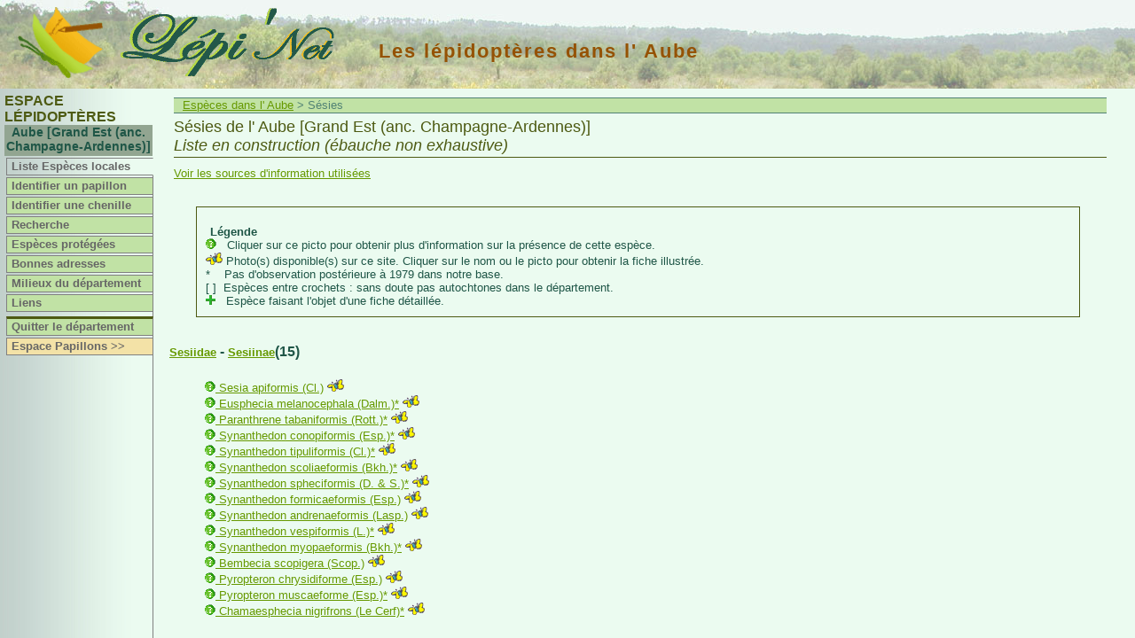

--- FILE ---
content_type: text/html
request_url: https://lepinet.fr/especes/depart/liste_lat.php?e=l&a=sesi&dep=10
body_size: 2754
content:

<!--?xml version="1.0" encoding="ISO-8859-1"?-->
<!DOCTYPE html PUBLIC "-//W3C//DTD XHTML 1.0 Strict//EN" "http://www.w3.org/TR/xhtml1/DTD/xhtml1-strict.dtd">
<html xmlns="http://www.w3.org/1999/xhtml" xml:lang="fr" lang="fr">


	<head>
    <title>lepinet.fr - Les carnets du lépidoptériste français - Des papillons aux lépidoptères</title>
    <meta http-equiv="Content-type" content="text/html; charset=iso-8859-1" />
    <meta http-equiv="Content-Script-Type" content="text/javascript" />
    <meta http-equiv="Content-Style-Type" content="text/css" />
    <meta name="revisit-after" content="15 days" />
    <meta name="robots" content="noindex,nofollow" />
    <link rel="schema.DC" href="http://purl.org/dc/elements/1.1/" />
		<meta name="DC.Publisher" content="lepinet.fr" />
    <meta name="DC.Language" scheme="RFC3066" content="fr" />
    <meta name="DC.Identifier" content="identification_liste" />
    <meta name="DC.Creator" content="Philippe Mothiron - Claire Hoddé" />
    <meta name="DC.Date.created" scheme="W3CDTF" content="2005-11-22" />
    <meta name="DC.Date.modified" scheme="W3CDTF" content="2007-04-07" />
    <meta name="DC.Subject" content="papillons lepidopteres" />
		<meta name="DC.Description" lang="fr" content="Les carnets du lépidoptériste français - Des papillons aux lépidoptères" />
    <meta name="DC.Rights" content="copyright" />
    
        	<link href="/files/css/lep.css" rel="stylesheet" type="text/css" title="Défaut" />
        
		<style type="text/css">
		<!--
		
		ul {
			list-style-type: none;
		}
		
		#legende {
			margin: 30px;
			padding: 10px;
			border:1px #4D5A12 solid;
			text-align: justify;
			font-size: 13px;
			overflow: visible;
		}

		-->
		</style>

    
    
  </head>
  <body>
  
	<div id="menu">
<script type="text/javascript">
<!--

function montre(id) {
	var d = document.getElementById(id);
	for (var i = 1; i<=10; i++) {
		if (document.getElementById('smenu'+i)) {document.getElementById('smenu'+i).style.display='none';}
	}
if (d) {d.style.display='block';}
}
//-->
</script>

<style type="text/css">
<!--

	#dep {
		position: relative;
		margin: 0 3px 0 0;
		text-align: center;
		font-weight: bold;
		background-color: #92A591;
		border: none;
		padding-bottom: 0.2em;
		font-size: 14px;
		overflow: visible; 
	}

-->
</style>



			<h3>Espace Lépidoptères</h3>
		
	<div id="dep">Aube [Grand Est (anc. Champagne-Ardennes)]</div>

	
	<dl id="nav">
			<dt class="hilite" onmouseover="javascript:montre('smenu2');" onmouseout="javascript:montre();">
					<a href="/especes/depart/index.php?e=l&amp;dep=10">Liste Espèces locales</a>
			</dt>
	
				<dt  onmouseover="javascript:montre('smenu1');" onmouseout="javascript:montre();">
				<a href="/identifier/depart/lep/index.php?e=l&amp;dep=10">Identifier un papillon</a>
		</dt>
				<dt  onmouseover="javascript:montre('smenu1');" onmouseout="javascript:montre();">
				<a href="/identifier/depart/lep/chenilles.php?e=l&amp;dep=10">Identifier une chenille</a>
		</dt>
	
	
		<dt  onmouseover="javascript:montre('smenu2');" onmouseout="javascript:montre();">
			<a href="/especes/depart/search.php?e=l&amp;dep=10">Recherche</a>
	</dt>
	
			<dt  onmouseover="javascript:montre('smenu2');" onmouseout="javascript:montre();">
		<a href="/especes/protegees/liste_depart.php?e=l&amp;dep=10">Espèces protégées</a>
	</dt>
			
		
				<dt  onmouseover="javascript:montre('smenu4');" onmouseout="javascript:montre();">
		<a href="/adresses/depart/assos_read.php?e=l&amp;dep=10">Bonnes adresses</a>
	</dt>
	
			<dt  onmouseover="javascript:montre('smenu5');" onmouseout="javascript:montre();">
		<a href="/milieux/index.php?e=l&amp;dep=10">Milieux du département<span class="fleche"></span></a>
	</dt>

		<dt >
					<a href="/liens/lep/indexdep.php?dep=10">Liens</a>
			</dt>

			<dt class="separateur">
					<a href="/lep/" title="Revenir au menu national">Quitter le département</a>
			</dt>
	
		  <dt class="espace"><a href="/especes/depart/pap/espece.php?e=p&amp;dep=10" title="Basculer vers l'espace Papillons">Espace Papillons >></a></dt>
	

</dl>
</div>
	<div id="bandeau"><a href="/"><img class="logo" src="/images/logo.gif" title="Lépi'Net : accueil" alt="Logo Lépi'Net" /></a>
<a href="/"><img class="logo_lepinet" src="/images/lepinet.gif" title="Lépi'Net : accueil" alt="Logo Lépi'Net" /></a>

<h2 class="dep">Les
	lépidoptères dans l' Aube</h2>

</div>
	<div id="contenu1">
		<div id="contenu2">
			

      				
      	<p class="navig">
      		<a href="index.php?e=l&amp;dep=10">Espèces dans l' Aube</a>
      		> Sésies      	</p>

      	<h3>Sésies de l' Aube [Grand Est (anc. Champagne-Ardennes)] <br /><i>Liste en construction (ébauche non exhaustive)</i></h3>
      	
	      <p class="ordinaire">
	    		<a href="sources_agregat.php?e=l&amp;a=sesi&amp;dep=10">Voir les sources d'information utilisées</a> 
	    	</p>
	    	
		</div>
		
		<div id="contenu2">
		
			<div id="legende">
				<p><strong>Légende</strong></p>
				<img src="../images/question12.gif" border="0" />&nbsp;&nbsp;  Cliquer sur ce picto pour obtenir plus d'information sur la présence de cette espèce.<br />
	      <img src="../images/pap.gif" border="0" />  Photo(s) disponible(s) sur ce site. Cliquer sur le nom ou le picto pour obtenir la fiche illustrée.<br />
	         * &nbsp;&nbsp;  Pas d'observation postérieure à 1979 dans notre base.<br />
	        [ ]&nbsp;  Espèces entre crochets : sans doute pas autochtones dans le département.<br />
	       <img src="../images/plus.gif" border="0" /> &nbsp; Espèce faisant l'objet d'une fiche détaillée. 
			</div>
		
											<h4>
																	<a href="../../identifier/depart/lep/index.php?e=l&amp;f=Sesiidae&amp;dep=10">Sesiidae</a>
								 - <a href="../../identifier/depart/lep/index.php?e=l&amp;id=SESISESI&amp;f=Sesiidae&amp;sf=Sesiinae&amp;dep=10">Sesiinae</a>(15)							</h4>
						    <ul>
															<li>
																<a href="sources_espece.php?e=l&amp;dep=10&amp;id=17030">
									<img src="../images/question12.gif" width="12" height="12" border="0" title="Origine de la donnée" />
								</a>
					    	<a href="lep/?e=l&amp;dep=10&amp;id=17030">
					    		Sesia apiformis (Cl.)</a>
					    	
					    						    	<a href="lep/?e=l&amp;dep=10&amp;id=17030">
									<img src="../images/pap.gif" border="0" title="Photo de Sesia apiformis (Cl.)" /></a>
								
												
							</li>
													<li>
																<a href="sources_espece.php?e=l&amp;dep=10&amp;id=17020">
									<img src="../images/question12.gif" width="12" height="12" border="0" title="Origine de la donnée" />
								</a>
					    	<a href="lep/?e=l&amp;dep=10&amp;id=17020">
					    		Eusphecia melanocephala (Dalm.)*</a>
					    	
					    						    	<a href="lep/?e=l&amp;dep=10&amp;id=17020">
									<img src="../images/pap.gif" border="0" title="Photo de Eusphecia melanocephala (Dalm.)" /></a>
								
												
							</li>
													<li>
																<a href="sources_espece.php?e=l&amp;dep=10&amp;id=17050">
									<img src="../images/question12.gif" width="12" height="12" border="0" title="Origine de la donnée" />
								</a>
					    	<a href="lep/?e=l&amp;dep=10&amp;id=17050">
					    		Paranthrene tabaniformis (Rott.)*</a>
					    	
					    						    	<a href="lep/?e=l&amp;dep=10&amp;id=17050">
									<img src="../images/pap.gif" border="0" title="Photo de Paranthrene tabaniformis (Rott.)" /></a>
								
												
							</li>
													<li>
																<a href="sources_espece.php?e=l&amp;dep=10&amp;id=17110">
									<img src="../images/question12.gif" width="12" height="12" border="0" title="Origine de la donnée" />
								</a>
					    	<a href="lep/?e=l&amp;dep=10&amp;id=17110">
					    		Synanthedon conopiformis (Esp.)*</a>
					    	
					    						    	<a href="lep/?e=l&amp;dep=10&amp;id=17110">
									<img src="../images/pap.gif" border="0" title="Photo de Synanthedon conopiformis (Esp.)" /></a>
								
												
							</li>
													<li>
																<a href="sources_espece.php?e=l&amp;dep=10&amp;id=17070">
									<img src="../images/question12.gif" width="12" height="12" border="0" title="Origine de la donnée" />
								</a>
					    	<a href="lep/?e=l&amp;dep=10&amp;id=17070">
					    		Synanthedon tipuliformis (Cl.)*</a>
					    	
					    						    	<a href="lep/?e=l&amp;dep=10&amp;id=17070">
									<img src="../images/pap.gif" border="0" title="Photo de Synanthedon tipuliformis (Cl.)" /></a>
								
												
							</li>
													<li>
																<a href="sources_espece.php?e=l&amp;dep=10&amp;id=17160">
									<img src="../images/question12.gif" width="12" height="12" border="0" title="Origine de la donnée" />
								</a>
					    	<a href="lep/?e=l&amp;dep=10&amp;id=17160">
					    		Synanthedon scoliaeformis (Bkh.)*</a>
					    	
					    						    	<a href="lep/?e=l&amp;dep=10&amp;id=17160">
									<img src="../images/pap.gif" border="0" title="Photo de Synanthedon scoliaeformis (Bkh.)" /></a>
								
												
							</li>
													<li>
																<a href="sources_espece.php?e=l&amp;dep=10&amp;id=17150">
									<img src="../images/question12.gif" width="12" height="12" border="0" title="Origine de la donnée" />
								</a>
					    	<a href="lep/?e=l&amp;dep=10&amp;id=17150">
					    		Synanthedon spheciformis (D. & S.)*</a>
					    	
					    						    	<a href="lep/?e=l&amp;dep=10&amp;id=17150">
									<img src="../images/pap.gif" border="0" title="Photo de Synanthedon spheciformis (D. & S.)" /></a>
								
												
							</li>
													<li>
																<a href="sources_espece.php?e=l&amp;dep=10&amp;id=17130">
									<img src="../images/question12.gif" width="12" height="12" border="0" title="Origine de la donnée" />
								</a>
					    	<a href="lep/?e=l&amp;dep=10&amp;id=17130">
					    		Synanthedon formicaeformis (Esp.)</a>
					    	
					    						    	<a href="lep/?e=l&amp;dep=10&amp;id=17130">
									<img src="../images/pap.gif" border="0" title="Photo de Synanthedon formicaeformis (Esp.)" /></a>
								
												
							</li>
													<li>
																<a href="sources_espece.php?e=l&amp;dep=10&amp;id=17140">
									<img src="../images/question12.gif" width="12" height="12" border="0" title="Origine de la donnée" />
								</a>
					    	<a href="lep/?e=l&amp;dep=10&amp;id=17140">
					    		Synanthedon andrenaeformis (Lasp.)</a>
					    	
					    						    	<a href="lep/?e=l&amp;dep=10&amp;id=17140">
									<img src="../images/pap.gif" border="0" title="Photo de Synanthedon andrenaeformis (Lasp.)" /></a>
								
												
							</li>
													<li>
																<a href="sources_espece.php?e=l&amp;dep=10&amp;id=17120">
									<img src="../images/question12.gif" width="12" height="12" border="0" title="Origine de la donnée" />
								</a>
					    	<a href="lep/?e=l&amp;dep=10&amp;id=17120">
					    		Synanthedon vespiformis (L.)*</a>
					    	
					    						    	<a href="lep/?e=l&amp;dep=10&amp;id=17120">
									<img src="../images/pap.gif" border="0" title="Photo de Synanthedon vespiformis (L.)" /></a>
								
												
							</li>
													<li>
																<a href="sources_espece.php?e=l&amp;dep=10&amp;id=17170">
									<img src="../images/question12.gif" width="12" height="12" border="0" title="Origine de la donnée" />
								</a>
					    	<a href="lep/?e=l&amp;dep=10&amp;id=17170">
					    		Synanthedon myopaeformis (Bkh.)*</a>
					    	
					    						    	<a href="lep/?e=l&amp;dep=10&amp;id=17170">
									<img src="../images/pap.gif" border="0" title="Photo de Synanthedon myopaeformis (Bkh.)" /></a>
								
												
							</li>
													<li>
																<a href="sources_espece.php?e=l&amp;dep=10&amp;id=17210">
									<img src="../images/question12.gif" width="12" height="12" border="0" title="Origine de la donnée" />
								</a>
					    	<a href="lep/?e=l&amp;dep=10&amp;id=17210">
					    		Bembecia scopigera (Scop.)</a>
					    	
					    						    	<a href="lep/?e=l&amp;dep=10&amp;id=17210">
									<img src="../images/pap.gif" border="0" title="Photo de Bembecia scopigera (Scop.)" /></a>
								
												
							</li>
													<li>
																<a href="sources_espece.php?e=l&amp;dep=10&amp;id=17220">
									<img src="../images/question12.gif" width="12" height="12" border="0" title="Origine de la donnée" />
								</a>
					    	<a href="lep/?e=l&amp;dep=10&amp;id=17220">
					    		Pyropteron chrysidiforme (Esp.)</a>
					    	
					    						    	<a href="lep/?e=l&amp;dep=10&amp;id=17220">
									<img src="../images/pap.gif" border="0" title="Photo de Pyropteron chrysidiforme (Esp.)" /></a>
								
												
							</li>
													<li>
																<a href="sources_espece.php?e=l&amp;dep=10&amp;id=17270">
									<img src="../images/question12.gif" width="12" height="12" border="0" title="Origine de la donnée" />
								</a>
					    	<a href="lep/?e=l&amp;dep=10&amp;id=17270">
					    		Pyropteron muscaeforme (Esp.)*</a>
					    	
					    						    	<a href="lep/?e=l&amp;dep=10&amp;id=17270">
									<img src="../images/pap.gif" border="0" title="Photo de Pyropteron muscaeforme (Esp.)" /></a>
								
												
							</li>
													<li>
																<a href="sources_espece.php?e=l&amp;dep=10&amp;id=17340">
									<img src="../images/question12.gif" width="12" height="12" border="0" title="Origine de la donnée" />
								</a>
					    	<a href="lep/?e=l&amp;dep=10&amp;id=17340">
					    		Chamaesphecia nigrifrons (Le Cerf)*</a>
					    	
					    						    	<a href="lep/?e=l&amp;dep=10&amp;id=17340">
									<img src="../images/pap.gif" border="0" title="Photo de Chamaesphecia nigrifrons (Le Cerf)" /></a>
								
												
							</li>
												</ul>
							
					
		</div>
	</div>
	
</body>
</html>